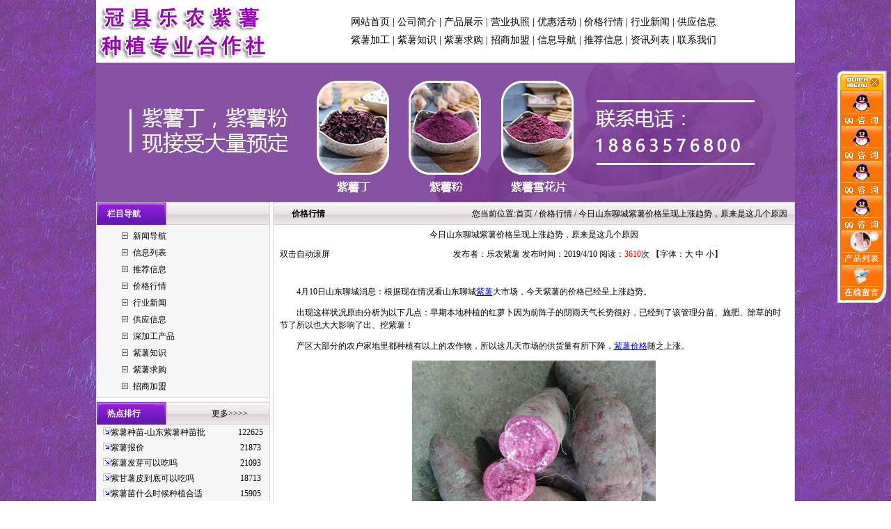

--- FILE ---
content_type: text/html
request_url: http://www.zishu88.com/shownews.asp?id=4265
body_size: 5944
content:

<html>
<head> 
<meta http-equiv="Content-Type" content="text/html; charset=gb2312" />
<title>今日山东聊城紫薯价格呈现上涨趋势，原来是这几个原因|冠县乐农紫薯种植专业合作社</title>
<meta name="keywords" content="今日山东聊城紫薯价格呈现上涨趋势，原来是这几个原因,">
<meta name="description" content="今日山东聊城紫薯价格呈现上涨趋势，原来是这几个原因信息由冠县乐农紫薯种植专业合作社为您提供,冠县乐农紫薯种植专业合作社提供当前紫薯价格行情，以及供应紫薯的紫薯基地、紫薯种植技术和紫薯种苗供应商、紫薯收购以及紫薯的附加产品如紫薯全粉、紫薯粉条、紫薯饼制作方法等知识。咨询热线：13153813799">

<link rel="stylesheet" href="http://www.zishu88.com/gg.css" type="text/css">
<script type="text/javascript" language="javascript">
	
</script>
</head>
<body style="margin: 0 0 0 0; text-align: center; background-image: url(image/bodybg.gif); background-attachment: fixed;">
<table width="1004" height="90" border="0" align="center" cellpadding="0" cellspacing="0" bgcolor="#FFFFFF">
  <tr>
    <td width="252" height="90"><img src="img/logo.gif" width="250" height="90" /></td>
    <td width="752" align="center" bgcolor="#FFFFFF"><span style="text-align:center; line-height:1.9; font-size:14px;"><a href="http://www.zishu88.com/" target="_self">网站首页</a> | <a href="http://www.zishu88.com/Company.asp" target="_self">公司简介</a> | <a href="http://www.zishu88.com/Product.asp" target="_blank">产品展示</a> | <a href="http://www.zishu88.com/FeedBack.asp" target="_blank">营业执照</a> | <a href="http://www.zishu88.com/youhui.asp" target="_self">优惠活动</a> | <a href="http://www.zishu88.com/NewsClass.asp?BigClassID=2" target="_blank">价格行情</a> | <a href="http://www.zishu88.com/NewsClass.asp?BigClassID=4" target="_blank">行业新闻</a> | <a href="http://www.zishu88.com/NewsClass.asp?BigClassID=6" target="_blank">供应信息</a><br />
          <a href="http://www.zishu88.com/NewsClass.asp?BigClassID=7" target="_blank">紫薯加工</a> | <a href="http://www.zishu88.com/NewsClass.asp?BigClassID=8" target="_blank">紫薯知识</a> | <a href="http://www.zishu88.com/NewsClass.asp?BigClassID=9" target="_blank">紫薯求购</a> | <a href="http://www.zishu88.com/NewsClass.asp?BigClassID=10" target="_blank">招商加盟</a> | <a href="http://www.zishu88.com/CoNews.asp" target="_blank">信息导航</a> | <a href="http://www.zishu88.com/EndNews.asp" target="_blank">推荐信息</a> | <a href="http://www.zishu88.com/News.asp" target="_blank">资讯列表</a> | <a href="http://www.zishu88.com/Contact.asp" target="_self">联系我们</a></span>
	</td>
  </tr>
</table>
<table width="1004" height="34" border="0" align="center" cellpadding="0" cellspacing="0">
  <tr>
    <td width="1004" height="200">
		<a href="/contact.asp"><img src="/img/bannernew.jpg"></a></td>
  </tr>
</table>

<table width="1004" height="144" border="0" cellpadding="0" cellspacing="0" bgcolor="#FFFFFF" align="center">
	<tr><td width="252" align="left" valign="top">
		<table width="250" border="0" cellpadding="0" cellspacing="0" bgcolor="#FFFFFF" style="border:#D7D7D7 solid 1px">
			<tr><td height="32" align="left" background="/image/t7.gif" style="color:#FFFFFF"><strong> 　 栏目导航</strong></td></tr>
			<tr><td height="71" bgcolor="#F7F7F7">
				<table width="80%" border="0" align="center" cellpadding="4" cellspacing="0">
					<tr><td align="left">

						<table width="100%" border="0" cellspacing="0" cellpadding="0">
							<tr>
								<td width="23" height="24" align="center"><img src="image/034.gif" width="9" height="9" /></td>
								<td width="*" align="left"><a href="http://www.zishu88.com/CoNews.asp" target="_blank" title="新闻导航"> 新闻导航</a></td>
							</tr>
							<tr>
								<td width="23" height="24" align="center"><img src="image/034.gif" width="9" height="9" /></td>
								<td width="*" align="left"><a href="http://www.zishu88.com/News.asp" target="_blank" title="信息列表"> 信息列表</a></td>
							</tr>
							<tr>
								<td width="23" height="24" align="center"><img src="image/034.gif" width="9" height="9" /></td>
								<td width="*" align="left"><a href="http://www.zishu88.com/EndNews.asp" target="_blank" title="推荐信息"> 推荐信息</a></td>
							</tr>

							<tr align="center">
								<td width="23" height="24" align="center"><img src="image/034.gif" width="9" height="9" /></td>
								<td width="*" align="left"><a href="http://www.zishu88.com/NewsClass.asp?BigClassID=2" target="_blank" title="价格行情"> 价格行情</a></td>
							</tr>

							<tr align="center">
								<td width="23" height="24" align="center"><img src="image/034.gif" width="9" height="9" /></td>
								<td width="*" align="left"><a href="http://www.zishu88.com/NewsClass.asp?BigClassID=4" target="_blank" title="行业新闻"> 行业新闻</a></td>
							</tr>

							<tr align="center">
								<td width="23" height="24" align="center"><img src="image/034.gif" width="9" height="9" /></td>
								<td width="*" align="left"><a href="http://www.zishu88.com/NewsClass.asp?BigClassID=6" target="_blank" title="供应信息"> 供应信息</a></td>
							</tr>

							<tr align="center">
								<td width="23" height="24" align="center"><img src="image/034.gif" width="9" height="9" /></td>
								<td width="*" align="left"><a href="http://www.zishu88.com/NewsClass.asp?BigClassID=7" target="_blank" title="深加工产品"> 深加工产品</a></td>
							</tr>

							<tr align="center">
								<td width="23" height="24" align="center"><img src="image/034.gif" width="9" height="9" /></td>
								<td width="*" align="left"><a href="http://www.zishu88.com/NewsClass.asp?BigClassID=8" target="_blank" title="紫薯知识"> 紫薯知识</a></td>
							</tr>

							<tr align="center">
								<td width="23" height="24" align="center"><img src="image/034.gif" width="9" height="9" /></td>
								<td width="*" align="left"><a href="http://www.zishu88.com/NewsClass.asp?BigClassID=9" target="_blank" title="紫薯求购"> 紫薯求购</a></td>
							</tr>

							<tr align="center">
								<td width="23" height="24" align="center"><img src="image/034.gif" width="9" height="9" /></td>
								<td width="*" align="left"><a href="http://www.zishu88.com/NewsClass.asp?BigClassID=10" target="_blank" title="招商加盟"> 招商加盟</a></td>
							</tr>

						</table>
					</td></tr>
				</table>
			</td></tr>
		</table>
      	<table width="250" border="0" cellpadding="0" cellspacing="0" bgcolor="#FFFFFF" style="margin-top:5px; border:#D7D7D7 solid 1px">
			<tr><td height="32" align="left" background="/image/t7.gif" style="color:#FFFFFF"><strong> 　 热点排行</strong> 　　　　　　　　 <a href="http://www.zishu88.com/endnews.asp" target="_blank">更多&gt;&gt;&gt;&gt;</a></td></tr>
			<tr><td height="57" bgcolor="#F7F7F7">
				<table width="93%" height="24" border="0" align="center" cellpadding="0" cellspacing="0">

					<tr>
						<td width="241" height="22"><img src="img/arrow_6.gif" width="11" height="11"><a href="http://www.zishu88.com/shownews.asp?id=2418" title="紫薯种苗-山东紫薯种苗批发" target="_blank">紫薯种苗-山东紫薯种苗批</a></td>
						<td width="31" height="22" align="center">122625</td>
					</tr>

					<tr>
						<td width="241" height="22"><img src="img/arrow_6.gif" width="11" height="11"><a href="http://www.zishu88.com/shownews.asp?id=302" title="紫薯报价" target="_blank">紫薯报价</a></td>
						<td width="31" height="22" align="center">21873</td>
					</tr>

					<tr>
						<td width="241" height="22"><img src="img/arrow_6.gif" width="11" height="11"><a href="http://www.zishu88.com/shownews.asp?id=21" title="紫薯发芽可以吃吗" target="_blank">紫薯发芽可以吃吗</a></td>
						<td width="31" height="22" align="center">21093</td>
					</tr>

					<tr>
						<td width="241" height="22"><img src="img/arrow_6.gif" width="11" height="11"><a href="http://www.zishu88.com/shownews.asp?id=189" title="紫甘薯皮到底可以吃吗" target="_blank">紫甘薯皮到底可以吃吗</a></td>
						<td width="31" height="22" align="center">18713</td>
					</tr>

					<tr>
						<td width="241" height="22"><img src="img/arrow_6.gif" width="11" height="11"><a href="http://www.zishu88.com/shownews.asp?id=353" title="紫薯苗什么时候种植合适" target="_blank">紫薯苗什么时候种植合适</a></td>
						<td width="31" height="22" align="center">15905</td>
					</tr>

					<tr>
						<td width="241" height="22"><img src="img/arrow_6.gif" width="11" height="11"><a href="http://www.zishu88.com/shownews.asp?id=304" title="紫薯&nbsp;紫薯价格" target="_blank">紫薯&nbsp;紫薯价格</a></td>
						<td width="31" height="22" align="center">13471</td>
					</tr>

					<tr>
						<td width="241" height="22"><img src="img/arrow_6.gif" width="11" height="11"><a href="http://www.zishu88.com/shownews.asp?id=896" title="紫薯大个头的好吃还是小个头的好吃" target="_blank">紫薯大个头的好吃还是小个</a></td>
						<td width="31" height="22" align="center">13438</td>
					</tr>

					<tr>
						<td width="241" height="22"><img src="img/arrow_6.gif" width="11" height="11"><a href="http://www.zishu88.com/shownews.asp?id=334" title="河南紫薯批发供应价格" target="_blank">河南紫薯批发供应价格</a></td>
						<td width="31" height="22" align="center">13376</td>
					</tr>

					<tr>
						<td width="241" height="22"><img src="img/arrow_6.gif" width="11" height="11"><a href="http://www.zishu88.com/shownews.asp?id=336" title="紫薯价格行情（山东紫薯批发收购价格）紫薯" target="_blank">紫薯价格行情（山东紫薯批</a></td>
						<td width="31" height="22" align="center">11360</td>
					</tr>

					<tr>
						<td width="241" height="22"><img src="img/arrow_6.gif" width="11" height="11"><a href="http://www.zishu88.com/shownews.asp?id=303" title="2011年紫甘薯价格" target="_blank">2011年紫甘薯价格</a></td>
						<td width="31" height="22" align="center">11046</td>
					</tr>

					<tr>
						<td width="241" height="22"><img src="img/arrow_6.gif" width="11" height="11"><a href="http://www.zishu88.com/shownews.asp?id=273" title="今年紫薯收购价格保障" target="_blank">今年紫薯收购价格保障</a></td>
						<td width="31" height="22" align="center">10785</td>
					</tr>

          		</table>
		  	</td></tr>
		</table>
	</td>
    <td width="752" align="right" valign="top" bgcolor="#FFFFFF">
		<table width="750" cellspacing="0" bgcolor="#FFFFFF" style="border: solid 1px #D7D7D7;">
			<tr>
				<td width="100" height="32" align="center" background="img/w2.gif"><strong> <a href="http://www.zishu88.com/NewsClass.asp?BigClassID=2">价格行情</a></strong></td>
				<td width="645" align="right" background="img/w01.gif" style="padding-right:10px">您当前位置:<a href="http://www.zishu88.com/" target="_blank">首页</a> / 价格行情 / 今日山东聊城紫薯价格呈现上涨趋势，原来是这几个原因</td>
			</tr>
			<tr><td colspan="2" align="center">
				<table width="98%" border="0" align="center" cellpadding="0" cellspacing="0">
					<tr><td height="26" colspan="2" align="center" class="tit">今日山东聊城紫薯价格呈现上涨趋势，原来是这几个原因</td></tr>
					<tr>
						<td width="21%" height="30" style="border-top: 1 solid #666666;border-bottom: 1 solid #666666"> 双击自动滚屏</td>
						<td width="79%" align="center" style="border-top: 1 solid #666666;border-bottom: 1 solid #666666">发布者：乐农紫薯 发布时间：2019/4/10 阅读：<font color="#FF0000">3610</font>次 【字体：<a class="black" href="javascript:fontZoom(16)">大</a> <a class="black" href="javascript:fontZoom(14)">中</a> <a class="black" href="javascript:fontZoom(12)">小</a>】</td>
					</tr>
					<tr><td height="56" colspan="2" class="black" id="fontzoom"><br /><P>　　4月10日山东聊城消息：根据现在情况看山东聊城<a href='http://www.zishu88.com/' target='_blank' style='color:#0000FF; text-decoration:underline;'>紫薯</a>大市场，今天紫薯的价格已经呈上涨趋势。</P>
<P>　　出现这样状况原由分析为以下几点：早期本地种植的红萝卜因为前阵子的阴雨天气长势很好，已经到了该管理分苗、施肥、除草的时节了所以也大大影响了出、挖紫薯！</P>
<P>　　产区大部分的农户家地里都种植有以上的农作物，所以这几天市场的供货量有所下降，<a href='http://www.zishu88.com/' target='_blank' style='color:#0000FF; text-decoration:underline;'>紫薯价格</a>随之上涨。</P>
<P align=center><IMG border=0 src="/UploadFiles/20190410114542322.jpg"></P>
<P>　　现在市场<a href='http://www.zishu88.com' target='_blank' style='color:#0000FF; text-decoration:underline;'>紫薯价格</a>的上涨不仅仅是因为供货量下降这一个原因，重要还是市场上收货的客商、老板们多，供需不成正比市场行情出现短暂性的上涨。市场涨幅持续时间不会太长，紫薯价格也不会太高。眼下山东聊城主产区未采挖的紫薯面积还特别大，市场上价格上涨只是短暂的货源不足所影响的。</P>
<P>　　市场分析如下：待该产区紫薯上市后市场供货量自然而然会增之之前供需两旺的局面！今天紫薯走货比较快的还是里外红，近湖南、福建、湖北、浙江等多省客户居多，期待以后几天行情！</P>
<P>　　今天市场上紫薯价格实时行情：</P>
<P>　　龙九：通货0.25---0.5元/斤，三两以上的商品，0.65---0.68元/斤；</P>
<P>　　烟薯25/西瓜红：一两半以上的收货价，0.65-0.75元每斤～三两以上收货价，0.95-1.02元每斤；</P>
<P>　　双季红：三两以上的商品，0.5--0.55元/斤，通货、0.35---0.45元/斤；</P>
<P>　　里外红：三两以上的商品，0.65--0.7元/斤，通货、0.55--0.6元/斤；</P>
<P>　　紫薯：二两以上的、1.25---1.4元/斤。</P>
<P>　　今天山东紫薯走货比较快，期待以后几天行情！</P>
<P>&nbsp;</P><br /><br />
					    <span style="font-weight: bold"><font style="font-size:15px; color:#FF0000"> 　　　　咨询热线：18863576800</font></span>
					<br>
					<br></td></tr>
					<tr align="right"><td colspan="2">
						<table width="100%" border="0" cellspacing="0" cellpadding="0">
							<tr><td>
<li>上一条新闻：
<a href='/Shownews.asp?id=4258' title='新闻标题：4月4日山东枣庄市紫薯价格行情走势图
作    者：乐农紫薯
更新时间：2019/4/4 10:30:28
点击次数：3096'>4月4日山东枣庄市紫薯价格行情走势图</a>
</li>
<li>下一条新闻：
<a href='/Shownews.asp?id=4270' title='新闻标题：今天紫薯行情稳中偏硬，部分低价位和整库货价格略有上浮
作    者：乐农紫薯
更新时间：2019/4/16 8:26:40
点击次数：3195'>今天紫薯行情稳中偏硬，部分低价位和整库货价格略有上浮</a></li>
<li><a href="http://www.zishu88.com/NewsClass.asp?BigClassID=2">返回上级新闻</a></li>
							</td></tr>
						</table>
					</td></tr>

        		</table>
			</td></tr>
    	</table>
	</td></tr>
</table>
<script src="js/zx.js" type="text/javascript" language="javascript"></script>
<table width="1004" border="0" align="center" cellpadding="0" cellspacing="0" style="border: solid 1px #D7D7D7;">
	<tr>
		<td align="center" bgcolor="#F8F8F8" style="padding-top:10px; line-height:2.0"><p><a href="http://www.zishu88.com/sitemap.xml" target="_blank">Sitemap</a> | <a href="http://www.zishu88.com/sitemap.htm" target="_blank">html网站地图</a> | <a href="http://www.zishu88.com/" target="_blank">返回首页</a> | <a href="http://www.zishu88.com/conews.asp" target="_blank">信息导航</a> | <a href="http://www.zishu88.com/endnews.asp" target="_blank">信息推荐</a> | <a href="http://www.zishu88.com/news.asp" target="_blank">信息列表</a> | <a href="http://www.zishu88.com/ProductList.asp" target="_blank">产品查询</a> | <a href="http://www.zishu88.com/honor.asp" target="_blank">生产车间</a> | <a href="http://www.zishu88.com/company.asp" target="_blank">关于我们</a> | <a href="http://www.zishu88.com/contact.asp" target="_blank">联系我们</a> | <a href="http://www.zishu88.com/feedback.asp" target="_blank">在线留言</a><br />
		主营业务：<a href="http://www.zishu88.com/" target="_blank">紫薯</a>,<a href="http://www.zishu88.com/" target="_blank">紫薯苗</a>,<a href="http://www.zishu88.com/" target="_blank">紫薯粉</a>,<a href="http://www.zishu88.com/" target="_blank">紫薯丁</a>,<a href="http://www.zishu88.com/" target="_blank">紫薯雪花粉</a>,<a href="http://www.zishu88.com/" target="_blank">南瓜粉</a>,<a href="http://www.zishu88.com/" target="_blank">胡萝卜粉</a>,<a href="http://www.zishu88.com/" target="_blank">菠菜粉</a>,<a href="http://www.zishu88.com/" target="_blank">山药粉</a>,<a href="http://www.zishu88.com/" target="_blank">红甜菜粉</a><br />
		手机：18863576800<br />
		Copyright 冠县乐农紫薯种植专业合作社&nbsp;&nbsp;地址:聊城市冠县万善乡马王段村&nbsp;
		<script language="javascript" type="text/javascript" src="http://js.users.51.la/5296941.js"></script>
<noscript><a href="http://www.51.la/?5296941" target="_blank"><img alt="&#x6211;&#x8981;&#x5566;&#x514D;&#x8D39;&#x7EDF;&#x8BA1;" src="http://img.users.51.la/5296941.asp" style="border:none" /></a></noscript>&nbsp;&nbsp;<script type="text/javascript">
var _bdhmProtocol = (("https:" == document.location.protocol) ? " https://" : " http://");
document.write(unescape("%3Cscript src='" + _bdhmProtocol + "hm.baidu.com/h.js%3Fd13ef4289cf9703a1fbbc687f7bb0e4b' type='text/javascript'%3E%3C/script%3E"));
</script>&nbsp;ICP备案号：鲁ICP备13021855号-1<br /><a href="http://webscan.360.cn/index/checkwebsite/url/www.zishu88.com"><img border="0" src="http://img.webscan.360.cn/status/pai/hash/5f127adbacea89efdf676df8fe21d5f0"/></a>
</p>
		</td>
	</tr>
</table>

</body>
</html>

--- FILE ---
content_type: application/javascript
request_url: http://www.zishu88.com/js/zx.js
body_size: 985
content:
<!--
var mypath='',mypaths;
for(i=0;i<document.scripts.length;i++)
  {
    if(document.scripts[i].src.indexOf('js/zx.js?')!='-1')
    {
      mypath=document.scripts[i].src ;
      mypaths=mypath.split('?') ;
      mypath=mypaths[1] ;
      break ;
    }
  }

var qq='857299986';
var qqc='1540172625';
var qqd='1580250950';
var qqe='366607169';

function WriteQqStr()
{
	document.write('<DIV id=backi style="RIGHT: 5px; OVERFLOW: visible; POSITION: absolute; TOP: 100px">');
	document.write('<table border="0" cellpadding="0" cellspacing="0" width="72">');
	document.write('<tr><td><a href="javascript:close_float_left();void(0);" title="关闭本浮动条"><IMG src="'+mypath+'img/zx/01.gif" border=0></a></td></tr>');
	document.write('<tr><td><a target=blank href=tencent://message/?Uin='+qq+'&Site=中国紫薯网&Menu=yes" target=_blank><IMG src="'+mypath+'img/zx/02.gif" border=0></A></td></tr>');
	document.write('<tr><td><a target=blank href=tencent://message/?Uin='+qqc+'&Site=中国紫薯网&Menu=yes" target=_blank><IMG src="'+mypath+'img/zx/02.gif" border=0></A></td></tr>');
	document.write('<tr><td><a target=blank href=tencent://message/?Uin='+qqd+'&Site=中国紫薯网&Menu=yes" target=_blank><IMG src="'+mypath+'img/zx/02.gif" border=0></A></td></tr>');
	document.write('<tr><td><a target=blank href=tencent://message/?Uin='+qqe+'&Site=中国紫薯网&Menu=yes" target=_blank><IMG src="'+mypath+'img/zx/02.gif" border=0></A></td></tr>');
	document.write('<tr><td><A href="'+mypath+'Product.asp" target=_blank><IMG src="'+mypath+'img/zx/06.gif" border=0></A></td></tr>');
	document.write('<tr><td><A href="'+mypath+'Feedback.asp" target=_blank><IMG src="'+mypath+'img/zx/05-1.gif" border=0></A></td></tr>');
	document.write('</table>');
	document.write('</DIV>');
}

function close_float_left(){backi.style.visibility='hidden';}

lastScrollY=0; 
function heartBeat(){ 
diffY=document.body.scrollTop; 
percent=.1*(diffY-lastScrollY); 
if(percent>0)percent=Math.ceil(percent); 
else percent=Math.floor(percent); 
document.all.backi.style.pixelTop+=percent; 
lastScrollY=lastScrollY+percent; 
} 

if (!document.layers) {WriteQqStr();window.setInterval("heartBeat()",1); }
//-->